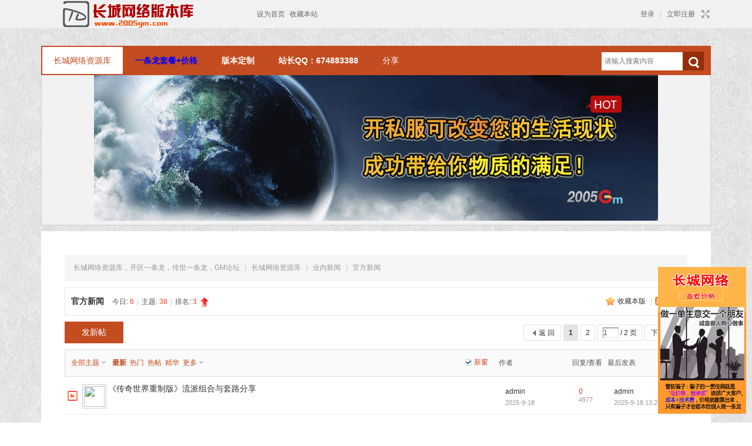

--- FILE ---
content_type: text/html; charset=utf-8
request_url: https://www.2005gm.com/forum.php?mod=forumdisplay&fid=39&filter=lastpost&orderby=lastpost
body_size: 9593
content:
<!DOCTYPE html>
<html>
<head>
<meta charset="utf-8" />
<meta name="renderer" content="webkit" />
<meta http-equiv="X-UA-Compatible" content="IE=edge" />
<title>官方新闻 -  长城网络资源库，开区一条龙，传世一条龙，GM论坛 -  Powered by Discuz!</title>

<meta name="keywords" content="官方新闻" />
<meta name="description" content="官方新闻 ,长城网络资源库，开区一条龙，传世一条龙，GM论坛" />
<meta name="generator" content="Discuz! X3.5" />
<meta name="author" content="Discuz! Team and Comsenz UI Team" />
<meta name="copyright" content="2001-2025 Discuz! Team." />
<meta name="MSSmartTagsPreventParsing" content="True" />
<meta http-equiv="MSThemeCompatible" content="Yes" />
<base href="https://www.2005gm.com/" /><link rel="stylesheet" type="text/css" href="data/cache/style_5_common.css?Why" /><link rel="stylesheet" type="text/css" href="data/cache/style_5_forum_forumdisplay.css?Why" /><!--[if IE]><link rel="stylesheet" type="text/css" href="data/cache/style_5_iefix.css?Why" /><![endif]--><script type="text/javascript">var STYLEID = '5', STATICURL = 'static/', IMGDIR = 'template/qu_design/images', VERHASH = 'Why', charset = 'utf-8', discuz_uid = '0', cookiepre = 'L7QF_c15d_', cookiedomain = '.2005gm.com', cookiepath = '/', showusercard = '0', attackevasive = '0', disallowfloat = 'newthread', creditnotice = '1|威望|,2|金钱|,3|贡献|', defaultstyle = '', REPORTURL = 'aHR0cHM6Ly93d3cuMjAwNWdtLmNvbS9mb3J1bS5waHA/bW9kPWZvcnVtZGlzcGxheSZmaWQ9MzkmZmlsdGVyPWxhc3Rwb3N0Jm9yZGVyYnk9bGFzdHBvc3Q=', SITEURL = 'https://www.2005gm.com/', JSPATH = 'data/cache/', CSSPATH = 'data/cache/style_', DYNAMICURL = '';</script>
<script src="data/cache/common.js?Why" type="text/javascript"></script>
<meta name="application-name" content="长城网络资源库，开区一条龙，传世一条龙，GM论坛" />
<meta name="msapplication-tooltip" content="长城网络资源库，开区一条龙，传世一条龙，GM论坛" />
<meta name="msapplication-task" content="name=门户;action-uri=https://www.2005gm.com/portal.php;icon-uri=https://www.2005gm.com/template/qu_design/images/portal.ico" /><meta name="msapplication-task" content="name=长城网络资源库;action-uri=https://www.2005gm.com/forum.php;icon-uri=https://www.2005gm.com/template/qu_design/images/bbs.ico" />
<meta name="msapplication-task" content="name=群组;action-uri=https://www.2005gm.com/group.php;icon-uri=https://www.2005gm.com/template/qu_design/images/group.ico" /><meta name="msapplication-task" content="name=动态;action-uri=https://www.2005gm.com/home.php;icon-uri=https://www.2005gm.com/template/qu_design/images/home.ico" /><link rel="archives" title="长城网络资源库，开区一条龙，传世一条龙，GM论坛" href="https://www.2005gm.com/archiver/" />
<link rel="alternate" type="application/rss+xml" title="长城网络资源库，开区一条龙，传世一条龙，GM论坛 - 官方新闻" href="https://www.2005gm.com/forum.php?mod=rss&fid=39&amp;auth=0" />
<script src="data/cache/forum.js?Why" type="text/javascript"></script>
    <script type="text/javascript">window.onerror=function(){return true;}</script>
</head>

<body id="nv_forum" class="pg_forumdisplay" onkeydown="if(event.keyCode==27) return false;">
<div id="append_parent"></div><div id="ajaxwaitid"></div>
<div id="toptb" class="cl">
<style type="text/css">
			.avt img { -moz-border-radius: 50%; -webkit-border-radius: 50%; border-radius: 500%; }
		</style><div class="wp">
<div class="z">
                	<a href="http://www.2005gm.com/" title="长城网络资源库，开区一条龙，传世一条龙，GM论坛"><img src="template/qu_design/img/logo.png" alt="长城网络资源库，开区一条龙，传世一条龙，GM论坛" class="boardlogo" id="boardlogo" border="0" /></a><a href="javascript:;"  onclick="setHomepage('https://www.2005gm.com/');">设为首页</a><a href="https://www.2005gm.com/"  onclick="addFavorite(this.href, '长城网络资源库，开区一条龙，传世一条龙，GM论坛');return false;">收藏本站</a></div>
<div class="y">
                	
                <script src="data/cache/logging.js?Why" type="text/javascript"></script>
<style>
.qpipe {
    margin: 0px 5px;
    color: #CCC;
float:left;
}
</style>
    	<a class="q_xi1" href="member.php?mod=logging&amp;action=login&amp;referer=" onclick="showWindow('login', this.href);return false;">登录</a>
        <span class="qpipe">|</span>
<a class="q_xi1" href="member.php?mod=register">立即注册</a>
                    
<a href="javascript:;" id="switchwidth" onClick="widthauto(this)" title="切换到宽版" class="switchwidth">切换到宽版</a>
                    
</div>
</div>
</div>

<div id="hd">
<div class="wp"><div id="ainuo_nv">
<ul><li class="a" id="mn_forum" ><a href="https://www.2005gm.com/forum.php" hidefocus="true" title="BBS"  >长城网络资源库<span>BBS</span></a></li><li id="mn_Nfca3" ><a href="/dragon/index.htm" hidefocus="true" title="开服详细介绍" target="_blank"   style="font-weight: bold;color: blue">一条龙套餐+价格<span>开服详细介绍</span></a></li><li id="mn_Nda10" ><a href="/dragon/dingzhi.htm" hidefocus="true" target="_blank"   style="font-weight: bold;">版本定制</a></li><li id="mn_Ndc62" ><a href="https://wpa.qq.com/msgrd?v=3&uin=674883388&site=qq&menu=yes" hidefocus="true" title="站长"   style="font-weight: bold;">站长QQ：674883388<span>站长</span></a></li><li id="mn_home_14" ><a href="https://www.2005gm.com/home.php?mod=space&do=share" hidefocus="true" title="Share"  >分享<span>Share</span></a></li></ul>
                    <div id="scbar" class="cl">
<form id="scbar_form" method="post" autocomplete="off" onsubmit="searchFocus($('scbar_txt'))" action="search.php?searchsubmit=yes" target="_blank">
<input type="hidden" name="mod" id="scbar_mod" value="search" />
<input type="hidden" name="formhash" value="e9e88a35" />
<input type="hidden" name="srchtype" value="title" />
<input type="hidden" name="srhfid" value="39" />
<input type="hidden" name="srhlocality" value="forum::forumdisplay" />
<table cellspacing="0" cellpadding="0">
<tr>
<td class="scbar_txt_td"><input type="text" name="srchtxt" id="scbar_txt" value="请输入搜索内容" autocomplete="off" x-webkit-speech speech /></td>
<td class="scbar_btn_td"><button type="submit" name="searchsubmit" id="scbar_btn" sc="1" class="pn pnc" value="true"></button></td>
</tr>
</table>
</form>
</div>
<ul id="scbar_type_menu" class="p_pop" style="display: none;"><li><a href="javascript:;" rel="curforum" fid="39" >本版</a></li><li><a href="javascript:;" rel="article">文章</a></li><li><a href="javascript:;" rel="forum" class="curtype">帖子</a></li><li><a href="javascript:;" rel="user">用户</a></li></ul>
<script type="text/javascript">
initSearchmenu('scbar', '');
</script>
</div>
<div id="mu" class="cl">
</div><div class="a_mu"><a href="https://www.2005gm.com/dragon/index.htm" target="_blank"><img src="https://www.2005gm.com/data/attachment/common/cf/212753v4a7c557kjg4jgg7.gif" height="250" width="960" alt="点击查看介绍" border="0"></a></div></div>
</div>



<style type="text/css">
.tl cite{padding-top:6px;}
.tl .by {width:125px;}
.pstyle img {width:25px;height:25px;float:left;border: 1px solid #ccc; padding: 2px; margin: 0px; background-color: #fff;margin:3px 3px 0 0;}
.plstyle img {width:35px;height:35px;float:left;border: 1px solid #ccc; padding: 2px; margin: 0px; background-color: #fff;margin:3px 3px 0 0;}
</style>


<div id="wp" class="wp">
    <div class="cl" style="padding:40px; background:#fff; margin-top:10px;">
<style id="diy_style" type="text/css"></style>
<!--[diy=diynavtop]--><div id="diynavtop" class="area"></div><!--[/diy]-->
<div id="pt" class="bm cl">
<div class="z">
<a href="./" class="nvhm" title="首页">长城网络资源库，开区一条龙，传世一条龙，GM论坛</a><em>&raquo;</em><a href="https://www.2005gm.com/forum.php">长城网络资源库</a> <em>&rsaquo;</em> <a href="https://www.2005gm.com/forum.php?gid=38">业内新闻</a><em>&rsaquo;</em> <a href="https://www.2005gm.com/forum-39-1.html">官方新闻</a></div>
</div><div class="wp">
<!--[diy=diy1]--><div id="diy1" class="area"></div><!--[/diy]-->
</div>
<div class="boardnav">
<div id="ct" class="wp cl">

<div class="mn">
<div class="bm bml pbn">
<div class="bm_h cl">
<span class="y">
<a href="https://www.2005gm.com/home.php?mod=spacecp&amp;ac=favorite&amp;type=forum&amp;id=39&amp;handlekey=favoriteforum&amp;formhash=e9e88a35" id="a_favorite" class="fa_fav" onclick="showWindow(this.id, this.href, 'get', 0);">收藏本版 <strong class="xi1" id="number_favorite"  style="display:none;">(<span id="number_favorite_num">0</span>)</strong></a>
<span class="pipe">|</span><a href="https://www.2005gm.com/forum.php?mod=rss&amp;fid=39&amp;auth=0" class="fa_rss" target="_blank" title="RSS">订阅</a>
</span>
<h1 class="xs2">
<a href="https://www.2005gm.com/forum-39-1.html">官方新闻</a>
<span class="xs1 xw0 i">今日: <strong class="xi1">0</strong><span class="pipe">|</span>主题: <strong class="xi1">38</strong><span class="pipe">|</span>排名: <strong class="xi1" title="上次排名:3">3</strong><b class="ico_increase">&nbsp;</b></span></h1>
</div>
</div>



<div class="drag">
<!--[diy=diy4]--><div id="diy4" class="area"></div><!--[/diy]-->
</div>




<div id="pgt" class="bm bw0 pgs cl">
<span id="fd_page_top"><div class="pg"><strong>1</strong><a href="https://www.2005gm.com/forum.php?mod=forumdisplay&fid=39&filter=lastpost&orderby=lastpost&amp;page=2">2</a><label><input type="text" name="custompage" class="px" size="2" title="输入页码，按回车快速跳转" value="1" onkeydown="if(event.keyCode==13) {window.location='forum.php?mod=forumdisplay&fid=39&filter=lastpost&orderby=lastpost&amp;page='+this.value;; doane(event);}" /><span title="共 2 页"> / 2 页</span></label><a href="https://www.2005gm.com/forum.php?mod=forumdisplay&fid=39&filter=lastpost&orderby=lastpost&amp;page=2" class="nxt">下一页</a></div></span>
<span class="pgb y"  ><a href="https://www.2005gm.com/forum.php">返&nbsp;回</a></span>
<a href="javascript:;" id="newspecial" onmouseover="$('newspecial').id = 'newspecialtmp';this.id = 'newspecial';showMenu({'ctrlid':this.id})" onclick="showWindow('newthread', 'forum.php?mod=post&action=newthread&fid=39')" title="发新帖" class="ainuo_pnpost">发新帖</a></div>
<div id="threadlist" class="tl">
<div class="th">
<table cellspacing="0" cellpadding="0">
<tr>
<th colspan="2">
<div class="tf">
<span id="atarget" onclick="setatarget(-1)" class="y atarget_1" title="在新窗口中打开帖子">新窗</span>
<a id="filter_special" href="javascript:;" class="showmenu xi2" onclick="showMenu(this.id)">全部主题</a>&nbsp;						
<a href="https://www.2005gm.com/forum.php?mod=forumdisplay&amp;fid=39&amp;filter=lastpost&amp;orderby=lastpost" class="xi2 xw1">最新</a>&nbsp;
<a href="https://www.2005gm.com/forum.php?mod=forumdisplay&amp;fid=39&amp;filter=heat&amp;orderby=heats" class="xi2">热门</a>&nbsp;
<a href="https://www.2005gm.com/forum.php?mod=forumdisplay&amp;fid=39&amp;filter=hot" class="xi2">热帖</a>&nbsp;
<a href="https://www.2005gm.com/forum.php?mod=forumdisplay&amp;fid=39&amp;filter=digest&amp;digest=1&orderby=lastpost" class="xi2">精华</a>&nbsp;
<a id="filter_dateline" href="javascript:;" class="showmenu xi2" onclick="showMenu(this.id)">更多</a>&nbsp;
<span id="clearstickthread" style="display: none;">
<span class="pipe">|</span>
<a href="javascript:;" onclick="clearStickThread()" class="xi2" title="显示置顶">显示置顶</a>
</span>
</div>
</th>
<td class="by">作者</td>
<td class="num">回复/查看</td>
<td class="by">最后发表</td>
</tr>
</table>
</div>
<div class="cl">
<script type="text/javascript">var lasttime = 1769034581;var listcolspan= '5';</script>
<div id="forumnew" style="display:none"></div>
<form method="post" autocomplete="off" name="moderate" id="moderate" action="forum.php?mod=topicadmin&amp;action=moderate&amp;fid=39&amp;infloat=yes&amp;nopost=yes">
<input type="hidden" name="formhash" value="e9e88a35" />
<input type="hidden" name="listextra" value="page%3D1" />
<table summary="forum_39" cellspacing="0" cellpadding="0" id="threadlisttableid">
<tbody id="normalthread_1440">
<tr>
<td class="icn">
<a href="https://www.2005gm.com/thread-1440-1-1.html" title="有新回复 - 新窗口打开" target="_blank">
<img src="template/qu_design/images/folder_new.gif" />
</a>
</td>
<th class="new">
<a href="javascript:;" id="content_1440" class="showcontent y" title="更多操作" onclick="CONTENT_TID='1440';CONTENT_ID='normalthread_1440';showMenu({'ctrlid':this.id,'menuid':'content_menu'})"></a>


<span class="plstyle"><a href="https://www.2005gm.com/space-uid-1.html" c="1" target="_blank"><img src="https://www.2005gm.com/uc_server/avatar.php?uid=1&size=small&ts=1" class="user_avatar"></a></span>

<span class="ainuo_sort"> </span>
<a href="https://www.2005gm.com/thread-1440-1-1.html" onclick="atarget(this)" class="s xst">《传奇世界重制版》流派组合与套路分享</a>
</th>
<td class="by">
<cite>
<a href="https://www.2005gm.com/space-uid-1.html" c="1">admin</a></cite>
<em><span>2025-9-18</span></em>
</td>
<td class="num"><a href="https://www.2005gm.com/thread-1440-1-1.html" class="xi2">0</a><em>4977</em></td>
<td class="by">
<cite><a href="https://www.2005gm.com/space-username-admin.html" c="1">admin</a></cite>
<em><a href="https://www.2005gm.com/forum.php?mod=redirect&tid=1440&goto=lastpost#lastpost">2025-9-18 13:28</a></em>
</td>
</tr>
</tbody>
<tbody id="normalthread_1437">
<tr>
<td class="icn">
<a href="https://www.2005gm.com/thread-1437-1-1.html" title="有新回复 - 新窗口打开" target="_blank">
<img src="template/qu_design/images/folder_new.gif" />
</a>
</td>
<th class="new">
<a href="javascript:;" id="content_1437" class="showcontent y" title="更多操作" onclick="CONTENT_TID='1437';CONTENT_ID='normalthread_1437';showMenu({'ctrlid':this.id,'menuid':'content_menu'})"></a>


<span class="plstyle"><a href="https://www.2005gm.com/space-uid-1.html" c="1" target="_blank"><img src="https://www.2005gm.com/uc_server/avatar.php?uid=1&size=small&ts=1" class="user_avatar"></a></span>

<span class="ainuo_sort"> </span>
<a href="https://www.2005gm.com/thread-1437-1-1.html" onclick="atarget(this)" class="s xst">致传世兄弟的一封信：烽火将收官，二测整装待发</a>
</th>
<td class="by">
<cite>
<a href="https://www.2005gm.com/space-uid-1.html" c="1">admin</a></cite>
<em><span>2025-9-1</span></em>
</td>
<td class="num"><a href="https://www.2005gm.com/thread-1437-1-1.html" class="xi2">0</a><em>5216</em></td>
<td class="by">
<cite><a href="https://www.2005gm.com/space-username-admin.html" c="1">admin</a></cite>
<em><a href="https://www.2005gm.com/forum.php?mod=redirect&tid=1437&goto=lastpost#lastpost">2025-9-1 14:35</a></em>
</td>
</tr>
</tbody>
<tbody id="normalthread_1435">
<tr>
<td class="icn">
<a href="https://www.2005gm.com/thread-1435-1-1.html" title="有新回复 - 新窗口打开" target="_blank">
<img src="template/qu_design/images/folder_new.gif" />
</a>
</td>
<th class="new">
<a href="javascript:;" id="content_1435" class="showcontent y" title="更多操作" onclick="CONTENT_TID='1435';CONTENT_ID='normalthread_1435';showMenu({'ctrlid':this.id,'menuid':'content_menu'})"></a>


<span class="plstyle"><a href="https://www.2005gm.com/space-uid-1.html" c="1" target="_blank"><img src="https://www.2005gm.com/uc_server/avatar.php?uid=1&size=small&ts=1" class="user_avatar"></a></span>

<span class="ainuo_sort"> </span>
<a href="https://www.2005gm.com/thread-1435-1-1.html" onclick="atarget(this)" class="s xst">七夕鹊桥相会福袋限时开启，全新限定时装等你来拿！</a>
<img src="static/image/filetype/image_s.gif" alt="attach_img" title="图片附件" align="absmiddle" />
</th>
<td class="by">
<cite>
<a href="https://www.2005gm.com/space-uid-1.html" c="1">admin</a></cite>
<em><span>2025-8-24</span></em>
</td>
<td class="num"><a href="https://www.2005gm.com/thread-1435-1-1.html" class="xi2">0</a><em>7703</em></td>
<td class="by">
<cite><a href="https://www.2005gm.com/space-username-admin.html" c="1">admin</a></cite>
<em><a href="https://www.2005gm.com/forum.php?mod=redirect&tid=1435&goto=lastpost#lastpost">2025-8-24 13:35</a></em>
</td>
</tr>
</tbody>
<tbody id="normalthread_1432">
<tr>
<td class="icn">
<a href="https://www.2005gm.com/thread-1432-1-1.html" title="有新回复 - 新窗口打开" target="_blank">
<img src="template/qu_design/images/folder_new.gif" />
</a>
</td>
<th class="new">
<a href="javascript:;" id="content_1432" class="showcontent y" title="更多操作" onclick="CONTENT_TID='1432';CONTENT_ID='normalthread_1432';showMenu({'ctrlid':this.id,'menuid':'content_menu'})"></a>


<span class="plstyle"><a href="https://www.2005gm.com/space-uid-1.html" c="1" target="_blank"><img src="https://www.2005gm.com/uc_server/avatar.php?uid=1&size=small&ts=1" class="user_avatar"></a></span>

<span class="ainuo_sort"> </span>
<a href="https://www.2005gm.com/thread-1432-1-1.html" onclick="atarget(this)" class="s xst">【极速十四区】8月15日畅爽开启！</a>
</th>
<td class="by">
<cite>
<a href="https://www.2005gm.com/space-uid-1.html" c="1">admin</a></cite>
<em><span>2025-8-21</span></em>
</td>
<td class="num"><a href="https://www.2005gm.com/thread-1432-1-1.html" class="xi2">0</a><em>4315</em></td>
<td class="by">
<cite><a href="https://www.2005gm.com/space-username-admin.html" c="1">admin</a></cite>
<em><a href="https://www.2005gm.com/forum.php?mod=redirect&tid=1432&goto=lastpost#lastpost">2025-8-21 13:06</a></em>
</td>
</tr>
</tbody>
<tbody id="normalthread_1429">
<tr>
<td class="icn">
<a href="https://www.2005gm.com/thread-1429-1-1.html" title="有新回复 - 新窗口打开" target="_blank">
<img src="template/qu_design/images/folder_new.gif" />
</a>
</td>
<th class="new">
<a href="javascript:;" id="content_1429" class="showcontent y" title="更多操作" onclick="CONTENT_TID='1429';CONTENT_ID='normalthread_1429';showMenu({'ctrlid':this.id,'menuid':'content_menu'})"></a>


<span class="plstyle"><a href="https://www.2005gm.com/space-uid-1.html" c="1" target="_blank"><img src="https://www.2005gm.com/uc_server/avatar.php?uid=1&size=small&ts=1" class="user_avatar"></a></span>

<span class="ainuo_sort"> </span>
<a href="https://www.2005gm.com/thread-1429-1-1.html" onclick="atarget(this)" class="s xst">【烽火内测】8月15日更新内容</a>
</th>
<td class="by">
<cite>
<a href="https://www.2005gm.com/space-uid-1.html" c="1">admin</a></cite>
<em><span>2025-8-18</span></em>
</td>
<td class="num"><a href="https://www.2005gm.com/thread-1429-1-1.html" class="xi2">0</a><em>4409</em></td>
<td class="by">
<cite><a href="https://www.2005gm.com/space-username-admin.html" c="1">admin</a></cite>
<em><a href="https://www.2005gm.com/forum.php?mod=redirect&tid=1429&goto=lastpost#lastpost">2025-8-18 13:50</a></em>
</td>
</tr>
</tbody>
<tbody id="normalthread_1427">
<tr>
<td class="icn">
<a href="https://www.2005gm.com/thread-1427-1-1.html" title="有新回复 - 新窗口打开" target="_blank">
<img src="template/qu_design/images/folder_new.gif" />
</a>
</td>
<th class="new">
<a href="javascript:;" id="content_1427" class="showcontent y" title="更多操作" onclick="CONTENT_TID='1427';CONTENT_ID='normalthread_1427';showMenu({'ctrlid':this.id,'menuid':'content_menu'})"></a>


<span class="plstyle"><a href="https://www.2005gm.com/space-uid-1.html" c="1" target="_blank"><img src="https://www.2005gm.com/uc_server/avatar.php?uid=1&size=small&ts=1" class="user_avatar"></a></span>

<span class="ainuo_sort"> </span>
<a href="https://www.2005gm.com/thread-1427-1-1.html" onclick="atarget(this)" class="s xst">【烽火内测】8月6日更新内容</a>
</th>
<td class="by">
<cite>
<a href="https://www.2005gm.com/space-uid-1.html" c="1">admin</a></cite>
<em><span>2025-8-9</span></em>
</td>
<td class="num"><a href="https://www.2005gm.com/thread-1427-1-1.html" class="xi2">0</a><em>5181</em></td>
<td class="by">
<cite><a href="https://www.2005gm.com/space-username-admin.html" c="1">admin</a></cite>
<em><a href="https://www.2005gm.com/forum.php?mod=redirect&tid=1427&goto=lastpost#lastpost">2025-8-9 12:45</a></em>
</td>
</tr>
</tbody>
<tbody id="normalthread_1425">
<tr>
<td class="icn">
<a href="https://www.2005gm.com/thread-1425-1-1.html" title="有新回复 - 新窗口打开" target="_blank">
<img src="template/qu_design/images/folder_new.gif" />
</a>
</td>
<th class="new">
<a href="javascript:;" id="content_1425" class="showcontent y" title="更多操作" onclick="CONTENT_TID='1425';CONTENT_ID='normalthread_1425';showMenu({'ctrlid':this.id,'menuid':'content_menu'})"></a>


<span class="plstyle"><a href="https://www.2005gm.com/space-uid-1.html" c="1" target="_blank"><img src="https://www.2005gm.com/uc_server/avatar.php?uid=1&size=small&ts=1" class="user_avatar"></a></span>

<span class="ainuo_sort"> </span>
<a href="https://www.2005gm.com/thread-1425-1-1.html" onclick="atarget(this)" class="s xst">【烽火内测】8月5日更新内容</a>
</th>
<td class="by">
<cite>
<a href="https://www.2005gm.com/space-uid-1.html" c="1">admin</a></cite>
<em><span>2025-8-6</span></em>
</td>
<td class="num"><a href="https://www.2005gm.com/thread-1425-1-1.html" class="xi2">0</a><em>5325</em></td>
<td class="by">
<cite><a href="https://www.2005gm.com/space-username-admin.html" c="1">admin</a></cite>
<em><a href="https://www.2005gm.com/forum.php?mod=redirect&tid=1425&goto=lastpost#lastpost">2025-8-6 12:05</a></em>
</td>
</tr>
</tbody>
<tbody id="normalthread_1424">
<tr>
<td class="icn">
<a href="https://www.2005gm.com/thread-1424-1-1.html" title="有新回复 - 新窗口打开" target="_blank">
<img src="template/qu_design/images/folder_new.gif" />
</a>
</td>
<th class="new">
<a href="javascript:;" id="content_1424" class="showcontent y" title="更多操作" onclick="CONTENT_TID='1424';CONTENT_ID='normalthread_1424';showMenu({'ctrlid':this.id,'menuid':'content_menu'})"></a>


<span class="plstyle"><a href="https://www.2005gm.com/space-uid-1.html" c="1" target="_blank"><img src="https://www.2005gm.com/uc_server/avatar.php?uid=1&size=small&ts=1" class="user_avatar"></a></span>

<span class="ainuo_sort"> </span>
<a href="https://www.2005gm.com/thread-1424-1-1.html" onclick="atarget(this)" class="s xst">重制版首测24小时后，致传世兄弟的一封信</a>
</th>
<td class="by">
<cite>
<a href="https://www.2005gm.com/space-uid-1.html" c="1">admin</a></cite>
<em><span>2025-8-3</span></em>
</td>
<td class="num"><a href="https://www.2005gm.com/thread-1424-1-1.html" class="xi2">0</a><em>5394</em></td>
<td class="by">
<cite><a href="https://www.2005gm.com/space-username-admin.html" c="1">admin</a></cite>
<em><a href="https://www.2005gm.com/forum.php?mod=redirect&tid=1424&goto=lastpost#lastpost">2025-8-3 12:14</a></em>
</td>
</tr>
</tbody>
<tbody id="normalthread_1422">
<tr>
<td class="icn">
<a href="https://www.2005gm.com/thread-1422-1-1.html" title="有新回复 - 新窗口打开" target="_blank">
<img src="template/qu_design/images/folder_new.gif" />
</a>
</td>
<th class="new">
<a href="javascript:;" id="content_1422" class="showcontent y" title="更多操作" onclick="CONTENT_TID='1422';CONTENT_ID='normalthread_1422';showMenu({'ctrlid':this.id,'menuid':'content_menu'})"></a>


<span class="plstyle"><a href="https://www.2005gm.com/space-uid-1.html" c="1" target="_blank"><img src="https://www.2005gm.com/uc_server/avatar.php?uid=1&size=small&ts=1" class="user_avatar"></a></span>

<span class="ainuo_sort"> </span>
<a href="https://www.2005gm.com/thread-1422-1-1.html" onclick="atarget(this)" class="s xst">重制版内测交流：关于“数值”与“历练”的设计初衷</a>
</th>
<td class="by">
<cite>
<a href="https://www.2005gm.com/space-uid-1.html" c="1">admin</a></cite>
<em><span>2025-8-2</span></em>
</td>
<td class="num"><a href="https://www.2005gm.com/thread-1422-1-1.html" class="xi2">0</a><em>5098</em></td>
<td class="by">
<cite><a href="https://www.2005gm.com/space-username-admin.html" c="1">admin</a></cite>
<em><a href="https://www.2005gm.com/forum.php?mod=redirect&tid=1422&goto=lastpost#lastpost">2025-8-2 13:42</a></em>
</td>
</tr>
</tbody>
<tbody id="normalthread_1419">
<tr>
<td class="icn">
<a href="https://www.2005gm.com/thread-1419-1-1.html" title="有新回复 - 新窗口打开" target="_blank">
<img src="template/qu_design/images/folder_new.gif" />
</a>
</td>
<th class="new">
<a href="javascript:;" id="content_1419" class="showcontent y" title="更多操作" onclick="CONTENT_TID='1419';CONTENT_ID='normalthread_1419';showMenu({'ctrlid':this.id,'menuid':'content_menu'})"></a>


<span class="plstyle"><a href="https://www.2005gm.com/space-uid-1.html" c="1" target="_blank"><img src="https://www.2005gm.com/uc_server/avatar.php?uid=1&size=small&ts=1" class="user_avatar"></a></span>

<span class="ainuo_sort"> </span>
<a href="https://www.2005gm.com/thread-1419-1-1.html" onclick="atarget(this)" class="s xst">《传奇世界无双》限量内测定档8月1日，经典重制等你体验</a>
</th>
<td class="by">
<cite>
<a href="https://www.2005gm.com/space-uid-1.html" c="1">admin</a></cite>
<em><span>2025-7-31</span></em>
</td>
<td class="num"><a href="https://www.2005gm.com/thread-1419-1-1.html" class="xi2">0</a><em>5928</em></td>
<td class="by">
<cite><a href="https://www.2005gm.com/space-username-admin.html" c="1">admin</a></cite>
<em><a href="https://www.2005gm.com/forum.php?mod=redirect&tid=1419&goto=lastpost#lastpost">2025-7-31 12:29</a></em>
</td>
</tr>
</tbody>
<tbody id="normalthread_1417">
<tr>
<td class="icn">
<a href="https://www.2005gm.com/thread-1417-1-1.html" title="有新回复 - 新窗口打开" target="_blank">
<img src="template/qu_design/images/folder_new.gif" />
</a>
</td>
<th class="new">
<a href="javascript:;" id="content_1417" class="showcontent y" title="更多操作" onclick="CONTENT_TID='1417';CONTENT_ID='normalthread_1417';showMenu({'ctrlid':this.id,'menuid':'content_menu'})"></a>


<span class="plstyle"><a href="https://www.2005gm.com/space-uid-1.html" c="1" target="_blank"><img src="https://www.2005gm.com/uc_server/avatar.php?uid=1&size=small&ts=1" class="user_avatar"></a></span>

<span class="ainuo_sort"> </span>
<a href="https://www.2005gm.com/thread-1417-1-1.html" onclick="atarget(this)" class="s xst">龙宫闹海」22周年大型资料片来袭，海底版本即将问世！</a>
</th>
<td class="by">
<cite>
<a href="https://www.2005gm.com/space-uid-1.html" c="1">admin</a></cite>
<em><span>2025-7-29</span></em>
</td>
<td class="num"><a href="https://www.2005gm.com/thread-1417-1-1.html" class="xi2">0</a><em>5658</em></td>
<td class="by">
<cite><a href="https://www.2005gm.com/space-username-admin.html" c="1">admin</a></cite>
<em><a href="https://www.2005gm.com/forum.php?mod=redirect&tid=1417&goto=lastpost#lastpost">2025-7-29 16:40</a></em>
</td>
</tr>
</tbody>
<tbody id="normalthread_1415">
<tr>
<td class="icn">
<a href="https://www.2005gm.com/thread-1415-1-1.html" title="有新回复 - 新窗口打开" target="_blank">
<img src="template/qu_design/images/folder_new.gif" />
</a>
</td>
<th class="new">
<a href="javascript:;" id="content_1415" class="showcontent y" title="更多操作" onclick="CONTENT_TID='1415';CONTENT_ID='normalthread_1415';showMenu({'ctrlid':this.id,'menuid':'content_menu'})"></a>


<span class="plstyle"><a href="https://www.2005gm.com/space-uid-1.html" c="1" target="_blank"><img src="https://www.2005gm.com/uc_server/avatar.php?uid=1&size=small&ts=1" class="user_avatar"></a></span>

<span class="ainuo_sort"> </span>
<a href="https://www.2005gm.com/thread-1415-1-1.html" onclick="atarget(this)" class="s xst">机遇闪现，手快有手慢无！全新组队玩法「裂隙副本」爆料</a>
</th>
<td class="by">
<cite>
<a href="https://www.2005gm.com/space-uid-1.html" c="1">admin</a></cite>
<em><span>2025-7-25</span></em>
</td>
<td class="num"><a href="https://www.2005gm.com/thread-1415-1-1.html" class="xi2">0</a><em>5250</em></td>
<td class="by">
<cite><a href="https://www.2005gm.com/space-username-admin.html" c="1">admin</a></cite>
<em><a href="https://www.2005gm.com/forum.php?mod=redirect&tid=1415&goto=lastpost#lastpost">2025-7-25 13:09</a></em>
</td>
</tr>
</tbody>
<tbody id="normalthread_1411">
<tr>
<td class="icn">
<a href="https://www.2005gm.com/thread-1411-1-1.html" title="有新回复 - 新窗口打开" target="_blank">
<img src="template/qu_design/images/folder_new.gif" />
</a>
</td>
<th class="new">
<a href="javascript:;" id="content_1411" class="showcontent y" title="更多操作" onclick="CONTENT_TID='1411';CONTENT_ID='normalthread_1411';showMenu({'ctrlid':this.id,'menuid':'content_menu'})"></a>


<span class="plstyle"><a href="https://www.2005gm.com/space-uid-1.html" c="1" target="_blank"><img src="https://www.2005gm.com/uc_server/avatar.php?uid=1&size=small&ts=1" class="user_avatar"></a></span>

<span class="ainuo_sort"> </span>
<a href="https://www.2005gm.com/thread-1411-1-1.html" onclick="atarget(this)" class="s xst">《传奇世界》联动甘肃省文旅厅及甘肃省博物馆</a>
</th>
<td class="by">
<cite>
<a href="https://www.2005gm.com/space-uid-1.html" c="1">admin</a></cite>
<em><span>2025-7-15</span></em>
</td>
<td class="num"><a href="https://www.2005gm.com/thread-1411-1-1.html" class="xi2">0</a><em>6269</em></td>
<td class="by">
<cite><a href="https://www.2005gm.com/space-username-admin.html" c="1">admin</a></cite>
<em><a href="https://www.2005gm.com/forum.php?mod=redirect&tid=1411&goto=lastpost#lastpost">2025-7-15 15:57</a></em>
</td>
</tr>
</tbody>
<tbody id="normalthread_1406">
<tr>
<td class="icn">
<a href="https://www.2005gm.com/thread-1406-1-1.html" title="有新回复 - 新窗口打开" target="_blank">
<img src="template/qu_design/images/folder_new.gif" />
</a>
</td>
<th class="new">
<a href="javascript:;" id="content_1406" class="showcontent y" title="更多操作" onclick="CONTENT_TID='1406';CONTENT_ID='normalthread_1406';showMenu({'ctrlid':this.id,'menuid':'content_menu'})"></a>


<span class="plstyle"><a href="https://www.2005gm.com/space-uid-1.html" c="1" target="_blank"><img src="https://www.2005gm.com/uc_server/avatar.php?uid=1&size=small&ts=1" class="user_avatar"></a></span>

<span class="ainuo_sort"> </span>
<a href="https://www.2005gm.com/thread-1406-1-1.html" onclick="atarget(this)" class="s xst">恺英网络子公司获《传奇》《传世》IP授权 独家开发相关游戏盒子产品</a>
</th>
<td class="by">
<cite>
<a href="https://www.2005gm.com/space-uid-1.html" c="1">admin</a></cite>
<em><span>2025-7-9</span></em>
</td>
<td class="num"><a href="https://www.2005gm.com/thread-1406-1-1.html" class="xi2">0</a><em>4810</em></td>
<td class="by">
<cite><a href="https://www.2005gm.com/space-username-admin.html" c="1">admin</a></cite>
<em><a href="https://www.2005gm.com/forum.php?mod=redirect&tid=1406&goto=lastpost#lastpost">2025-7-9 14:08</a></em>
</td>
</tr>
</tbody>
<tbody id="normalthread_1401">
<tr>
<td class="icn">
<a href="https://www.2005gm.com/thread-1401-1-1.html" title="有新回复 - 新窗口打开" target="_blank">
<img src="template/qu_design/images/folder_new.gif" />
</a>
</td>
<th class="new">
<a href="javascript:;" id="content_1401" class="showcontent y" title="更多操作" onclick="CONTENT_TID='1401';CONTENT_ID='normalthread_1401';showMenu({'ctrlid':this.id,'menuid':'content_menu'})"></a>


<span class="plstyle"><a href="https://www.2005gm.com/space-uid-1.html" c="1" target="_blank"><img src="https://www.2005gm.com/uc_server/avatar.php?uid=1&size=small&ts=1" class="user_avatar"></a></span>

<span class="ainuo_sort"> </span>
<a href="https://www.2005gm.com/thread-1401-1-1.html" onclick="atarget(this)" class="s xst">传奇世界：当年最早的冠名区，还不是官方授权的？</a>
</th>
<td class="by">
<cite>
<a href="https://www.2005gm.com/space-uid-1.html" c="1">admin</a></cite>
<em><span>2025-7-5</span></em>
</td>
<td class="num"><a href="https://www.2005gm.com/thread-1401-1-1.html" class="xi2">0</a><em>4249</em></td>
<td class="by">
<cite><a href="https://www.2005gm.com/space-username-admin.html" c="1">admin</a></cite>
<em><a href="https://www.2005gm.com/forum.php?mod=redirect&tid=1401&goto=lastpost#lastpost">2025-7-5 17:57</a></em>
</td>
</tr>
</tbody>
<tbody id="normalthread_1398">
<tr>
<td class="icn">
<a href="https://www.2005gm.com/thread-1398-1-1.html" title="有新回复 - 新窗口打开" target="_blank">
<img src="template/qu_design/images/folder_new.gif" />
</a>
</td>
<th class="new">
<a href="javascript:;" id="content_1398" class="showcontent y" title="更多操作" onclick="CONTENT_TID='1398';CONTENT_ID='normalthread_1398';showMenu({'ctrlid':this.id,'menuid':'content_menu'})"></a>


<span class="plstyle"><a href="https://www.2005gm.com/space-uid-1.html" c="1" target="_blank"><img src="https://www.2005gm.com/uc_server/avatar.php?uid=1&size=small&ts=1" class="user_avatar"></a></span>

<span class="ainuo_sort"> </span>
<a href="https://www.2005gm.com/thread-1398-1-1.html" onclick="atarget(this)" class="s xst">传奇世界》6月24日系统维护升级公告</a>
</th>
<td class="by">
<cite>
<a href="https://www.2005gm.com/space-uid-1.html" c="1">admin</a></cite>
<em><span>2025-7-2</span></em>
</td>
<td class="num"><a href="https://www.2005gm.com/thread-1398-1-1.html" class="xi2">0</a><em>5444</em></td>
<td class="by">
<cite><a href="https://www.2005gm.com/space-username-admin.html" c="1">admin</a></cite>
<em><a href="https://www.2005gm.com/forum.php?mod=redirect&tid=1398&goto=lastpost#lastpost">2025-7-2 15:55</a></em>
</td>
</tr>
</tbody>
<tbody id="normalthread_1391">
<tr>
<td class="icn">
<a href="https://www.2005gm.com/thread-1391-1-1.html" title="有新回复 - 新窗口打开" target="_blank">
<img src="template/qu_design/images/folder_new.gif" />
</a>
</td>
<th class="new">
<a href="javascript:;" id="content_1391" class="showcontent y" title="更多操作" onclick="CONTENT_TID='1391';CONTENT_ID='normalthread_1391';showMenu({'ctrlid':this.id,'menuid':'content_menu'})"></a>


<span class="plstyle"><a href="https://www.2005gm.com/space-uid-1.html" c="1" target="_blank"><img src="https://www.2005gm.com/uc_server/avatar.php?uid=1&size=small&ts=1" class="user_avatar"></a></span>

<span class="ainuo_sort"> </span>
<a href="https://www.2005gm.com/thread-1391-1-1.html" onclick="atarget(this)" class="s xst">传奇世界：最早的特殊技能套装，一个指令降落千军万马</a>
</th>
<td class="by">
<cite>
<a href="https://www.2005gm.com/space-uid-1.html" c="1">admin</a></cite>
<em><span>2022-10-7</span></em>
</td>
<td class="num"><a href="https://www.2005gm.com/thread-1391-1-1.html" class="xi2">0</a><em>55057</em></td>
<td class="by">
<cite><a href="https://www.2005gm.com/space-username-admin.html" c="1">admin</a></cite>
<em><a href="https://www.2005gm.com/forum.php?mod=redirect&tid=1391&goto=lastpost#lastpost">2022-10-7 13:19</a></em>
</td>
</tr>
</tbody>
<tbody id="normalthread_1389">
<tr>
<td class="icn">
<a href="https://www.2005gm.com/thread-1389-1-1.html" title="有新回复 - 新窗口打开" target="_blank">
<img src="template/qu_design/images/folder_new.gif" />
</a>
</td>
<th class="new">
<a href="javascript:;" id="content_1389" class="showcontent y" title="更多操作" onclick="CONTENT_TID='1389';CONTENT_ID='normalthread_1389';showMenu({'ctrlid':this.id,'menuid':'content_menu'})"></a>


<span class="plstyle"><a href="https://www.2005gm.com/space-uid-1.html" c="1" target="_blank"><img src="https://www.2005gm.com/uc_server/avatar.php?uid=1&size=small&ts=1" class="user_avatar"></a></span>

<span class="ainuo_sort"> </span>
<a href="https://www.2005gm.com/thread-1389-1-1.html" onclick="atarget(this)" class="s xst">传奇世界：当年是因为什么选择了战士？为何战士是最热门的职业？</a>
</th>
<td class="by">
<cite>
<a href="https://www.2005gm.com/space-uid-1.html" c="1">admin</a></cite>
<em><span>2022-8-31</span></em>
</td>
<td class="num"><a href="https://www.2005gm.com/thread-1389-1-1.html" class="xi2">0</a><em>49290</em></td>
<td class="by">
<cite><a href="https://www.2005gm.com/space-username-admin.html" c="1">admin</a></cite>
<em><a href="https://www.2005gm.com/forum.php?mod=redirect&tid=1389&goto=lastpost#lastpost">2022-8-31 13:04</a></em>
</td>
</tr>
</tbody>
<tbody id="normalthread_1381">
<tr>
<td class="icn">
<a href="https://www.2005gm.com/thread-1381-1-1.html" title="有新回复 - 新窗口打开" target="_blank">
<img src="template/qu_design/images/folder_new.gif" />
</a>
</td>
<th class="new">
<a href="javascript:;" id="content_1381" class="showcontent y" title="更多操作" onclick="CONTENT_TID='1381';CONTENT_ID='normalthread_1381';showMenu({'ctrlid':this.id,'menuid':'content_menu'})"></a>


<span class="plstyle"><a href="https://www.2005gm.com/space-uid-1.html" c="1" target="_blank"><img src="https://www.2005gm.com/uc_server/avatar.php?uid=1&size=small&ts=1" class="user_avatar"></a></span>

<span class="ainuo_sort"> </span>
<a href="https://www.2005gm.com/thread-1381-1-1.html" onclick="atarget(this)" class="s xst">传奇世界：史上最耐揍BOSS，玩家纷纷精神崩溃！</a>
</th>
<td class="by">
<cite>
<a href="https://www.2005gm.com/space-uid-1.html" c="1">admin</a></cite>
<em><span>2021-11-15</span></em>
</td>
<td class="num"><a href="https://www.2005gm.com/thread-1381-1-1.html" class="xi2">0</a><em>55435</em></td>
<td class="by">
<cite><a href="https://www.2005gm.com/space-username-admin.html" c="1">admin</a></cite>
<em><a href="https://www.2005gm.com/forum.php?mod=redirect&tid=1381&goto=lastpost#lastpost">2021-11-15 12:47</a></em>
</td>
</tr>
</tbody>
<tbody id="normalthread_1379">
<tr>
<td class="icn">
<a href="https://www.2005gm.com/thread-1379-1-1.html" title="有新回复 - 新窗口打开" target="_blank">
<img src="template/qu_design/images/folder_new.gif" />
</a>
</td>
<th class="new">
<a href="javascript:;" id="content_1379" class="showcontent y" title="更多操作" onclick="CONTENT_TID='1379';CONTENT_ID='normalthread_1379';showMenu({'ctrlid':this.id,'menuid':'content_menu'})"></a>


<span class="plstyle"><a href="https://www.2005gm.com/space-uid-1.html" c="1" target="_blank"><img src="https://www.2005gm.com/uc_server/avatar.php?uid=1&size=small&ts=1" class="user_avatar"></a></span>

<span class="ainuo_sort"> </span>
<a href="https://www.2005gm.com/thread-1379-1-1.html" onclick="atarget(this)" class="s xst">传奇世界：当年传世那些“秒怂”名场面，不怂不行啊</a>
</th>
<td class="by">
<cite>
<a href="https://www.2005gm.com/space-uid-1.html" c="1">admin</a></cite>
<em><span>2021-11-10</span></em>
</td>
<td class="num"><a href="https://www.2005gm.com/thread-1379-1-1.html" class="xi2">0</a><em>51230</em></td>
<td class="by">
<cite><a href="https://www.2005gm.com/space-username-admin.html" c="1">admin</a></cite>
<em><a href="https://www.2005gm.com/forum.php?mod=redirect&tid=1379&goto=lastpost#lastpost">2021-11-10 18:42</a></em>
</td>
</tr>
</tbody>
</table><!-- end of table "forum_G[fid]" branch 1/3 -->
</form>
</div>
</div>

<a class="bm_h" href="javascript:;" rel="forum.php?mod=forumdisplay&fid=39&filter=lastpost&orderby=lastpost&page=2" curpage="1" id="autopbn" totalpage="2" picstyle="0" forumdefstyle="">下一页 &raquo;</a>
<script src="data/cache/autoloadpage.js?Why" type="text/javascript"></script>
<div class="bm bw0 pgs cl">
<span id="fd_page_bottom"><div class="pg"><strong>1</strong><a href="https://www.2005gm.com/forum.php?mod=forumdisplay&fid=39&filter=lastpost&orderby=lastpost&amp;page=2">2</a><label><input type="text" name="custompage" class="px" size="2" title="输入页码，按回车快速跳转" value="1" onkeydown="if(event.keyCode==13) {window.location='forum.php?mod=forumdisplay&fid=39&filter=lastpost&orderby=lastpost&amp;page='+this.value;; doane(event);}" /><span title="共 2 页"> / 2 页</span></label><a href="https://www.2005gm.com/forum.php?mod=forumdisplay&fid=39&filter=lastpost&orderby=lastpost&amp;page=2" class="nxt">下一页</a></div></span>
<span  class="pgb y"><a href="https://www.2005gm.com/forum.php">返&nbsp;回</a></span>
<a href="javascript:;" id="newspecialtmp" onmouseover="$('newspecial').id = 'newspecialtmp';this.id = 'newspecial';showMenu({'ctrlid':this.id})" onclick="showWindow('newthread', 'forum.php?mod=post&action=newthread&fid=39')" title="发新帖" class="ainuo_pnpost">发新帖</a></div>
<!--[diy=diyfastposttop]--><div id="diyfastposttop" class="area"></div><!--[/diy]-->
<script type="text/javascript">
var postminchars = parseInt('10');
var postmaxchars = parseInt('10000');
var postminsubjectchars = parseInt('1');
var postmaxsubjectchars = parseInt('80');
var disablepostctrl = parseInt('0');
var fid = parseInt('39');
</script>
<div id="f_pst" class="bm">
<div class="bm_h">
<h2>快速发帖</h2>
</div>
<div class="bm_c">
<form method="post" autocomplete="off" id="fastpostform" action="forum.php?mod=post&amp;action=newthread&amp;fid=39&amp;topicsubmit=yes&amp;infloat=yes&amp;handlekey=fastnewpost" onSubmit="return fastpostvalidate(this)">

<div id="fastpostreturn" style="margin:-5px 0 5px"></div>

<div class="pbt cl">
<input type="text" id="subject" name="subject" class="px" value="" onkeyup="dstrLenCalc(this, 'checklen', 80);" style="width: 25em" />
<span>还可输入 <strong id="checklen">80</strong> 个字符</span>
</div>

<div class="cl">
<div id="fastsmiliesdiv" class="y"><div id="fastsmiliesdiv_data"><div id="fastsmilies"></div></div></div><div class="hasfsl" id="fastposteditor">
<div class="tedt">
<div class="bar">
<span class="y">
<a href="https://www.2005gm.com/forum.php?mod=post&amp;action=newthread&amp;fid=39" onclick="switchAdvanceMode(this.href);doane(event);">高级模式</a>
</span><script src="data/cache/seditor.js?Why" type="text/javascript"></script>
<div class="fpd">
<a href="javascript:;" title="文字加粗" class="fbld">B</a>
<a href="javascript:;" title="设置文字颜色" class="fclr" id="fastpostforecolor">Color</a>
<a id="fastpostimg" href="javascript:;" title="图片" class="fmg">Image</a>
<a id="fastposturl" href="javascript:;" title="添加链接" class="flnk">Link</a>
<a id="fastpostquote" href="javascript:;" title="引用" class="fqt">Quote</a>
<a id="fastpostcode" href="javascript:;" title="代码" class="fcd">Code</a>
<a href="javascript:;" class="fsml" id="fastpostsml">Smilies</a>
</div></div>
<div class="area">
<div class="pt hm">
您需要登录后才可以发帖 <a href="member.php?mod=logging&amp;action=login" onclick="showWindow('login', this.href)" class="xi2">登录</a> | <a href="member.php?mod=register" class="xi2">立即注册</a>
</div>
</div>
</div>
</div>
<div id="seccheck_fastpost">
</div>

<input type="hidden" name="formhash" value="e9e88a35" />
<input type="hidden" name="usesig" value="" />
</div>


<p class="ptm pnpost">
<a href="https://www.2005gm.com/home.php?mod=spacecp&amp;ac=credit&amp;op=rule&amp;fid=39" class="y" target="_blank">本版积分规则</a>
<button type="submit" name="topicsubmit" id="fastpostsubmit" value="topicsubmit" class="pn pnc"><strong>发表帖子</strong></button>
<label><input type="checkbox" name="adddynamic" class="pc" value="1"  />转播给听众</label>
</p>
</form>
</div>
</div>
<!--[diy=diyforumdisplaybottom]--><div id="diyforumdisplaybottom" class="area"></div><!--[/diy]-->
</div>

</div>
</div>
<script type="text/javascript">document.onkeyup = function(e){keyPageScroll(e, 0, 1, 'forum.php?mod=forumdisplay&fid=39&filter=lastpost&orderby=lastpost&', 1);}</script>
<div class="wp mtn">
<!--[diy=diy3]--><div id="diy3" class="area"></div><!--[/diy]-->
</div>
<script>fixed_top_nv();</script>	</div>
<div class="a_cn"><a href="https://www.2005gm.com/dragon/index.htm" target="_blank"><img src="https://www.2005gm.com/data/attachment/common/cf/150513pwcdgndvfchnf55a.gif" height="250" width="150" alt="点击查看介绍" border="0"></a></div>
<div class="ciis-kefu">
<script src="source/plugin/ciis_customer/js/jquery.js" type="text/javascript"></script>
<script type="text/javascript">jjq = jQuery.noConflict();</script>
<link rel="stylesheet" type="text/css" href="source/plugin/ciis_customer/css/style.css" media="all" />
<div id="rightArrow"><a href="javascript:;" title="在线客户"></a></div>
<div id="floatDivBoxs">
<div class="floatDtt">在线客服</div>
<div class="floatShadow">
<ul class="floatDqq"><li style="padding-left:0px;"><a target="_blank" href="http://wpa.qq.com/msgrd?v=3&amp;uin=674883388&amp;site=https://www.2005gm.com/&amp;menu=yes"><img src="source/plugin/ciis_customer/images/qq.png" align="absmiddle">&nbsp;&nbsp;在线客服1号</a></li>
<li style="padding-left:0px;"><a target="_blank" href="http://wpa.qq.com/msgrd?v=3&amp;uin=674883388&amp;site=https://www.2005gm.com/&amp;menu=yes"><img src="source/plugin/ciis_customer/images/qq.png" align="absmiddle">&nbsp;&nbsp;在线客服2号</a></li>
<li style="padding-left:0px;"><a target="_blank" href="http://wpa.qq.com/msgrd?v=3&amp;uin=674883388&amp;site=https://www.2005gm.com/&amp;menu=yes"><img src="source/plugin/ciis_customer/images/qq.png" align="absmiddle">&nbsp;&nbsp;在线客服3号</a></li>

</ul>
<div class="floatDtxt">热线电话</div>
<div class="floatDtel"><img src="source/plugin/ciis_customer/images/online_phone.jpg" width="155" height="45" alt=""></div>
<div style="text-align:center;padding:10PX 0 5px 0;background:#EBEBEB;"><img src="source/plugin/ciis_customer/images/wap_ico.jpg"><br>微信公众账号</div>
</div>
<div class="floatDbg"></div>
</div>
<script type="text/javascript">
var flag=1;
jjq('#rightArrow').click(function(){
if(flag==1){
jjq("#floatDivBoxs").animate({right: '-175px'},300);
jjq(this).animate({right: '-5px'},300);
jjq(this).css('background-position','-50px 0');
flag=0;
}else{
jjq("#floatDivBoxs").animate({right: '0'},300);
jjq(this).animate({right: '170px'},300);
jjq(this).css('background-position','0px 0');
flag=1;
}
});
</script>
</div>
<div id="ft" class="wp cl">
<div id="flk" class="y">
<p>
<a href="https://www.2005gm.com/archiver/" >Archiver</a><span class="pipe">|</span><a href="https://www.2005gm.com/forum.php?showmobile=yes" >手机版</a><span class="pipe">|</span><a href="https://www.2005gm.com/forum.php?mod=misc&action=showdarkroom" >小黑屋</a><span class="pipe">|</span><strong><a href="https://www.2005gm.com/" target="_blank">长城网络，专注游戏</a></strong>
( <a href="https://beian.miit.gov.cn/" target="_blank">鄂ICP备2025102241号-1</a> )</p>
<p class="xs0">
GMT+8, 2026-1-22 06:29<span id="debuginfo">
, Processed in 0.041528 second(s), 12 queries
.
</span>
</p>
</div>
<div id="frt">
<p>Powered by <strong><a href="https://www.discuz.vip/" target="_blank">Discuz!</a></strong> <em>X3.5</em></p>
<p class="xs0">&copy; 2001-2025 <a href="https://code.dismall.com/" target="_blank">Discuz! Team</a>.</p>
</div></div>
<script src="home.php?mod=misc&ac=sendmail&rand=1769034581" type="text/javascript"></script>

<div id="scrolltop">
<span hidefocus="true"><a title="返回顶部" onclick="window.scrollTo('0','0')" class="scrolltopa" ><b>返回顶部</b></a></span>
<span>
<a href="https://www.2005gm.com/forum.php" hidefocus="true" class="returnboard" title="返回版块"><b>返回版块</b></a>
</span>
</div>
<script type="text/javascript">_attachEvent(window, 'scroll', function () { showTopLink(); });checkBlind();</script>
</body>
</html>
